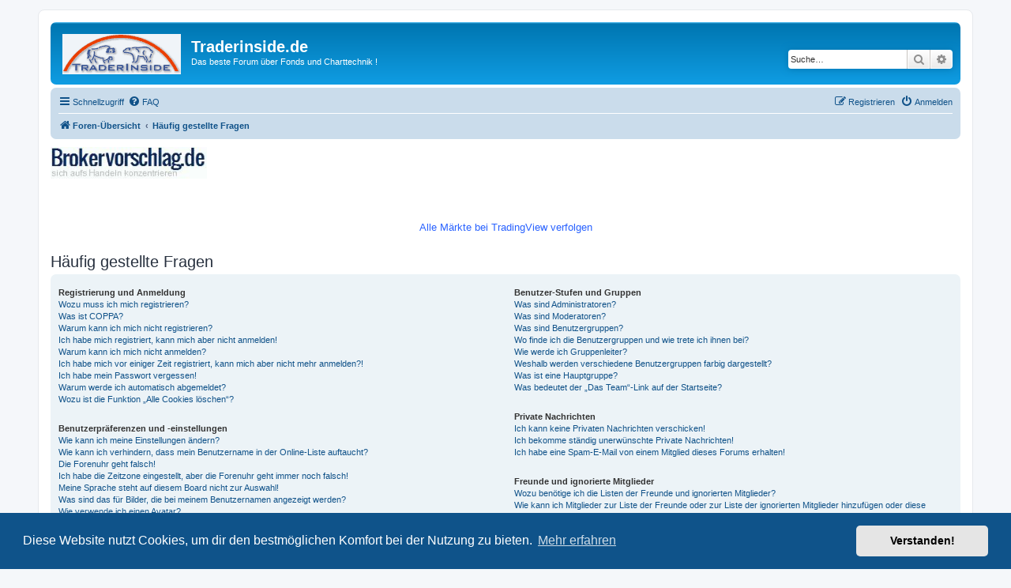

--- FILE ---
content_type: application/javascript; charset=utf-8
request_url: https://www.tradingview-widget.com/static/bundles/embed/de.37132.18d1990045b6b6bf67b5.js
body_size: 976
content:
(self.webpackChunktradingview=self.webpackChunktradingview||[]).push([[37132,80645,15572,87063,47076,21764],{421685:e=>{e.exports=["% des BIP"]},46374:e=>{e.exports=["% Nw."]},291500:e=>{e.exports=["Diskontrendite, %"]},167040:e=>{e.exports={en:["C"]}},800919:e=>{e.exports={en:["D"]}},933088:e=>{e.exports={en:["D"]}},918400:e=>{e.exports={en:["E"]}},514149:e=>{e.exports={en:["F"]}},650940:e=>{e.exports={en:["R"]}},745540:e=>{e.exports={en:["R"]}},756757:e=>{e.exports={en:["S"]}},869328:e=>{e.exports={en:["CFD"]}},125354:e=>{e.exports=["Krypto"]},398361:e=>{e.exports=["Alle"]},207586:e=>{e.exports=["Anleihen"]},2380:e=>{e.exports=["Ökonomie"]},570135:e=>{e.exports={en:["Forex"]}},141504:e=>{e.exports={en:["Futures"]}},589740:e=>{e.exports=["Geldmittel"]},875313:e=>{e.exports=["Indizes"]},703374:e=>{e.exports=["Optionen"]},965331:e=>{e.exports=["Aktien"]},744479:e=>{e.exports=["1 Jahr"]},820877:e=>{e.exports=["3 Monate"]},366891:e=>{e.exports=["Es wird verbunden"]},745504:e=>{e.exports=["Wird jeden Monat abgerechnet."]},967752:e=>{e.exports=["Wird jedes Jahr abgerechnet."]},418926:e=>{e.exports=["Daten sind nicht verfügbar"]},739688:e=>{e.exports=["Verzögert"]},254602:e=>{e.exports=["Eingestellt"]},328304:e=>{e.exports=["Ende des Tages"]},339643:e=>{e.exports=["Dieser Teil ist ungültig"]},987845:e=>{e.exports=["Urlaub / Feiertag"]},652969:e=>{e.exports=["Ungültiges Symbol"]},909161:e=>{e.exports=["Dieses Instrument ist nicht erlaubt."]},786726:e=>{e.exports=["Wird geladen"]},241410:e=>{e.exports=["Markt ist geöffnet"]},762464:e=>{e.exports=["Markt ist geschlossen"]},696935:e=>{e.exports=["Nicht verfügbar"]},206416:e=>{e.exports=["NSE-Daten sind derzeit nicht auf der mobilen App verfügbar. Sie könnten in der Zukunft verfügbar werden."]},988408:e=>{e.exports={en:["Snapshot"]}},370784:e=>{e.exports=["Zweiter Bruchteil ungültig"]},586146:e=>{e.exports=["Studien Limit erreicht: {number} Studien pro Layout.\nBitte entfernen Sie einige Studien."]},673897:e=>{e.exports=["Nachbörslich"]},236018:e=>{e.exports=["Vorbörslich"]},366123:e=>{e.exports=["Preisformat ist ungültig."]},167476:e=>{e.exports=["Kurse sind um {number} Minuten verzögert"]},369539:e=>{e.exports=["Kurse sind um {number} Min. verzögert und werden alle 30 Sekunden aktualisiert"]},303058:e=>{e.exports={en:["Real-time"]}},38822:e=>{e.exports=["Wiedergabemodus"]},966719:e=>{e.exports=["Warnung"]},381166:e=>{e.exports=["Dieses Symbol ist nur bei TradingView verfügbar"]},15572:e=>{e.exports=["Besuchen Sie TradingView - Die Plattform für finanzielle Charts und eine Trading-Community"]},317310:e=>{e.exports=["Jährlich"]},699912:e=>{e.exports=["monatliche Abrechnung"]},425256:e=>{e.exports=["jährliche Abrechnung"]},173039:e=>{e.exports=["monatlich"]},81277:e=>{e.exports=["drei Monate"]},233969:e=>{e.exports=["Test"]},946530:e=>{e.exports=["{proPlanName} Testversion"]},898393:e=>{e.exports=["Monat","Monate"]},993205:e=>{e.exports=["Jahr","Jahre"]}}]);